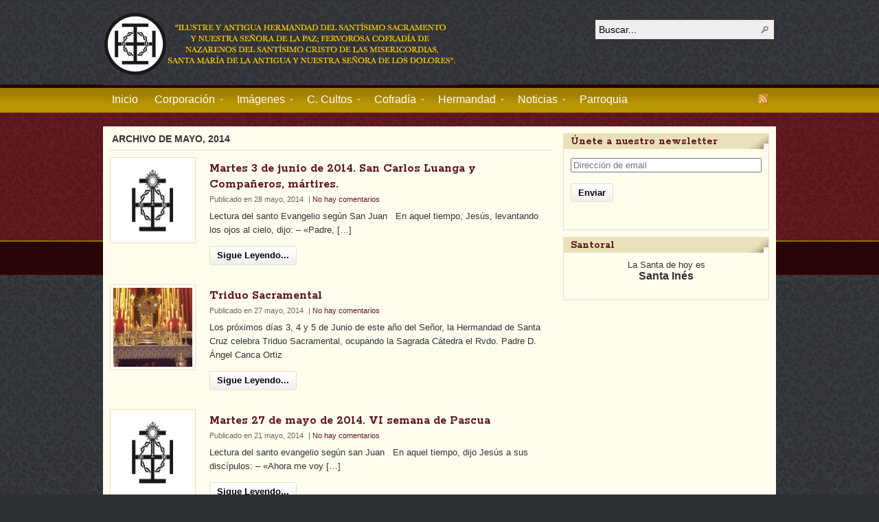

--- FILE ---
content_type: text/html; charset=UTF-8
request_url: http://www.hermandaddesantacruz.com/2014/05/
body_size: 11030
content:
<!DOCTYPE html PUBLIC "-//W3C//DTD XHTML 1.0 Transitional//EN" "http://www.w3.org/TR/xhtml1/DTD/xhtml1-transitional.dtd"><html xmlns="http://www.w3.org/1999/xhtml" lang="es">
<head profile="http://gmpg.org/xfn/11">
<meta http-equiv="Content-Type" content="text/html; charset=UTF-8" />
<title>Ilustre y Antigua Hermandad del Santisimo Sacramento y Nuestra Señora de la Paz; Fervorosa cofradía de nazarenos del Santísimo Cristo de las Misericordias, Santa María de la Antigua y  Nuestra Señora de los Dolores</title>


<link rel="alternate" type="application/rss+xml" href="http://www.hermandaddesantacruz.com/feed/" title="Hermandad de Santa Cruz últimas entradas" />

<link rel="alternate" type="application/rss+xml" href="http://www.hermandaddesantacruz.com/comments/feed/" title="Hermandad de Santa Cruz últimos comentarios" />

<link rel="pingback" href="http://www.hermandaddesantacruz.com/xmlrpc.php" />

<link rel="shortcut icon" href="http://www.hermandaddesantacruz.com/wp-content/themes/arras/images/favicon.ico" />



<!-- All in One SEO Pack 2.2.7.2 by Michael Torbert of Semper Fi Web Design[-1,-1] -->
<meta name="keywords"  content="reflexiones,cultos,eventos,juventud y formación,noticias" />

<!-- /all in one seo pack -->
<link rel='dns-prefetch' href='//www.hermandaddesantacruz.com' />
<link rel='dns-prefetch' href='//fonts.googleapis.com' />
<link rel='dns-prefetch' href='//s.w.org' />
		<script type="text/javascript">
			window._wpemojiSettings = {"baseUrl":"https:\/\/s.w.org\/images\/core\/emoji\/11\/72x72\/","ext":".png","svgUrl":"https:\/\/s.w.org\/images\/core\/emoji\/11\/svg\/","svgExt":".svg","source":{"concatemoji":"http:\/\/www.hermandaddesantacruz.com\/wp-includes\/js\/wp-emoji-release.min.js?ver=4.9.28"}};
			!function(e,a,t){var n,r,o,i=a.createElement("canvas"),p=i.getContext&&i.getContext("2d");function s(e,t){var a=String.fromCharCode;p.clearRect(0,0,i.width,i.height),p.fillText(a.apply(this,e),0,0);e=i.toDataURL();return p.clearRect(0,0,i.width,i.height),p.fillText(a.apply(this,t),0,0),e===i.toDataURL()}function c(e){var t=a.createElement("script");t.src=e,t.defer=t.type="text/javascript",a.getElementsByTagName("head")[0].appendChild(t)}for(o=Array("flag","emoji"),t.supports={everything:!0,everythingExceptFlag:!0},r=0;r<o.length;r++)t.supports[o[r]]=function(e){if(!p||!p.fillText)return!1;switch(p.textBaseline="top",p.font="600 32px Arial",e){case"flag":return s([55356,56826,55356,56819],[55356,56826,8203,55356,56819])?!1:!s([55356,57332,56128,56423,56128,56418,56128,56421,56128,56430,56128,56423,56128,56447],[55356,57332,8203,56128,56423,8203,56128,56418,8203,56128,56421,8203,56128,56430,8203,56128,56423,8203,56128,56447]);case"emoji":return!s([55358,56760,9792,65039],[55358,56760,8203,9792,65039])}return!1}(o[r]),t.supports.everything=t.supports.everything&&t.supports[o[r]],"flag"!==o[r]&&(t.supports.everythingExceptFlag=t.supports.everythingExceptFlag&&t.supports[o[r]]);t.supports.everythingExceptFlag=t.supports.everythingExceptFlag&&!t.supports.flag,t.DOMReady=!1,t.readyCallback=function(){t.DOMReady=!0},t.supports.everything||(n=function(){t.readyCallback()},a.addEventListener?(a.addEventListener("DOMContentLoaded",n,!1),e.addEventListener("load",n,!1)):(e.attachEvent("onload",n),a.attachEvent("onreadystatechange",function(){"complete"===a.readyState&&t.readyCallback()})),(n=t.source||{}).concatemoji?c(n.concatemoji):n.wpemoji&&n.twemoji&&(c(n.twemoji),c(n.wpemoji)))}(window,document,window._wpemojiSettings);
		</script>
		<style type="text/css">
img.wp-smiley,
img.emoji {
	display: inline !important;
	border: none !important;
	box-shadow: none !important;
	height: 1em !important;
	width: 1em !important;
	margin: 0 .07em !important;
	vertical-align: -0.1em !important;
	background: none !important;
	padding: 0 !important;
}
</style>
<link rel='stylesheet' id='contact-form-7-css'  href='http://www.hermandaddesantacruz.com/wp-content/plugins/contact-form-7/includes/css/styles.css?ver=4.3' type='text/css' media='all' />
<link rel='stylesheet' id='googlefonts-css'  href='http://fonts.googleapis.com/css?family=Rokkitt:400,700&subset=latin' type='text/css' media='all' />
<link rel='stylesheet' id='wp125style-css'  href='http://www.hermandaddesantacruz.com/wp-content/plugins/wp125/wp125.css?ver=4.9.28' type='text/css' media='all' />
<link rel='stylesheet' id='mailchimp-for-wp-checkbox-css'  href='http://www.hermandaddesantacruz.com/wp-content/plugins/mailchimp-for-wp/assets/css/checkbox.min.css?ver=2.3.18' type='text/css' media='all' />
<link rel='stylesheet' id='mailchimp-for-wp-form-css'  href='http://www.hermandaddesantacruz.com/wp-content/plugins/mailchimp-for-wp/assets/css/form.min.css?ver=2.3.18' type='text/css' media='all' />
<link rel='stylesheet' id='wp_dlmp_styles-css'  href='http://www.hermandaddesantacruz.com/wp-content/plugins/download-monitor/page-addon/styles.css?ver=4.9.28' type='text/css' media='all' />
<script type='text/javascript' src='http://www.hermandaddesantacruz.com/wp-includes/js/jquery/jquery.js?ver=1.12.4'></script>
<script type='text/javascript' src='http://www.hermandaddesantacruz.com/wp-includes/js/jquery/jquery-migrate.min.js?ver=1.4.1'></script>
<script type='text/javascript' src='http://www.hermandaddesantacruz.com/wp-content/themes/arras/js/superfish/hoverIntent.js'></script>
<script type='text/javascript' src='http://www.hermandaddesantacruz.com/wp-content/themes/arras/js/superfish/superfish.js'></script>
<link rel='https://api.w.org/' href='http://www.hermandaddesantacruz.com/wp-json/' />
<link rel="EditURI" type="application/rsd+xml" title="RSD" href="http://www.hermandaddesantacruz.com/xmlrpc.php?rsd" />
<link rel="wlwmanifest" type="application/wlwmanifest+xml" href="http://www.hermandaddesantacruz.com/wp-includes/wlwmanifest.xml" /> 
<meta name="generator" content="WordPress 4.9.28" />
	<style type='text/css'>
	.download-info .download-button {
		background-image: url(http://www.hermandaddesantacruz.com/wp-content/plugins/download-monitor/page-addon/downloadbutton.gif);
	}
	.download-info .more-button {
		background-image: url(http://www.hermandaddesantacruz.com/wp-content/plugins/download-monitor/page-addon/morebutton.gif);
	}
	</style>
<style type='text/css' media='screen'>
	body{ font-family:"Rokkitt", arial, sans-serif;}
	h1{ font-family:"Rokkitt", arial, sans-serif;}
	h2{ font-family:"Rokkitt", arial, sans-serif;}
	h3{ font-family:"Rokkitt", arial, sans-serif;}
	h4{ font-family:"Rokkitt", arial, sans-serif;}
	h5{ font-family:"Rokkitt", arial, sans-serif;}
	h6{ font-family:"Rokkitt", arial, sans-serif;}
	blockquote{ font-family:"Rokkitt", arial, sans-serif;}
</style>
<!-- fonts delivered by Wordpress Google Fonts, a plugin by Adrian3.com --><link rel="stylesheet" href="http://www.hermandaddesantacruz.com/wp-content/themes/arras/css/styles/santacruz.css" type="text/css" media="screen,projection" /><link rel="stylesheet" href="http://www.hermandaddesantacruz.com/wp-content/themes/arras/css/layouts/2c-r-fixed.css" type="text/css" />
<!-- Generated by Arras WP Theme -->
<style type="text/css">
	.posts-default li  { width: 205px; height: 450px; }
	.posts-default img, .posts-default .entry-thumbnails-link { width: 195px; height: 110px; }
	.posts-default .entry-meta { width: 195px; }
	.posts-default .entry-thumbnails { width: 205px; height: 120px; }
			.posts-quick .entry-thumbnails img { width: 115px; height: 115px; }
		.posts-quick .entry-meta { width: 115px; }
			.featured { height: 310px; }
	.featured-article { width: 640px; height: 300px; }
	.featured-article img { width: 640px; height: 300px; }
	#controls { width: 610px; top: 135px; }
	#controls .next { left: 610px; }
	.featured-entry { height: 100px; top: -100px; }
	.featured-slideshow-inner { height: 300px }
	body { background: url(http://www.hermandaddesantacruz.com/wp-content/uploads/2010/12/bg_modelo1.jpg) center top scroll repeat-x #2d3035 !important; }
	.featured-stories-summary  { margin-left: 51px; }
	.single .post .entry-photo img, .single-post .entry-photo img  { width: 620px; height: 300px; }
	.blog-name a { background: url(http://www.hermandaddesantacruz.com/wp-content/uploads/2013/08/cabecera_escudo2.jpg) no-repeat; text-indent: -9000px; width: 518px; height: 124px; display: block; }
	.footer-sidebar  { width: 230px; }
	</style>
	<script type="text/javascript">
	jQuery(document).ready(function($) {

$('.multi-sidebar').tabs();

$('.sf-menu').superfish({autoArrows: true, speed: 'fast', dropShadows: 'true'});



});	</script>
			<style type="text/css">.recentcomments a{display:inline !important;padding:0 !important;margin:0 !important;}</style>
		<link rel="stylesheet" href="http://www.hermandaddesantacruz.com/wp-content/themes/arras/user.css" type="text/css" media="screen,projection" /><link href='http://fonts.googleapis.com/css?family=Rokkitt' rel='stylesheet' type='text/css'>

<script type="text/javascript">
    var gaJsHost = (("https:" == document.location.protocol) ? "https://ssl." : "http://www.");
    document.write(unescape("%3Cscript src='" + gaJsHost + "google-analytics.com/ga.js' type='text/javascript'%3E%3C/script%3E"));
    </script>
    <script type="text/javascript">
    try {
    var pageTracker = _gat._getTracker("UA-6552202-1");
    pageTracker._trackPageview();
    } catch(err) {}</script>

</head>

<body class="archive date layout-2c-r-fixed no-js style-santacruz">
<script type="text/javascript">
//<![CDATA[
(function(){
var c = document.body.className;
c = c.replace(/no-js/, 'js');
document.body.className = c;
})();
//]]>
</script>

<div id="top-menu" class="clearfix">
	</div><!-- #top-menu -->

<div id="header">
	<div id="branding" class="clearfix">
	<div class="logo">
				<span class="blog-name"><a href="http://www.hermandaddesantacruz.com">Hermandad de Santa Cruz</a></span>
		<span class="blog-description">Ilustre y Antigua Hermandad del Santisimo Sacramento y Nuestra Señora de la Paz; Fervorosa cofradía de nazarenos del Santísimo Cristo de las Misericordias, Santa María de la Antigua y  Nuestra Señora de los Dolores</span>
			</div>
	<div id="searchbar"><form method="get" class="searchform clearfix" action="http://www.hermandaddesantacruz.com/">
 <input type="text" value="Buscar..." name="s" class="s" onfocus="this.value=''" />
 <input type="submit" class="searchsubmit" value="Buscar" title="Buscar Hermandad de Santa Cruz" />
</form>
</div>
	</div><!-- #branding -->
</div><!-- #header -->

<div id="nav">
	<div id="nav-content" class="clearfix">
	<div class="menu-menu-top-container"><ul id="menu-menu-top" class="sf-menu menu clearfix"><li id="menu-item-71" class="menu-item menu-item-type-custom menu-item-object-custom menu-item-home menu-item-71"><a href="http://www.hermandaddesantacruz.com/">Inicio</a></li>
<li id="menu-item-393" class="menu-item menu-item-type-custom menu-item-object-custom menu-item-has-children menu-item-393"><a href="http://www.hermandaddesantacruz.com/corporacion-2/corporacion/">Corporación</a>
<ul class="sub-menu">
	<li id="menu-item-75" class="menu-item menu-item-type-post_type menu-item-object-page menu-item-75"><a href="http://www.hermandaddesantacruz.com/corporacion-2/corporacion/">Saludo del Hermano Mayor</a></li>
	<li id="menu-item-6622" class="menu-item menu-item-type-post_type menu-item-object-page menu-item-6622"><a href="http://www.hermandaddesantacruz.com/corporacion-2/junta-de-gobierno-3/">Junta de Gobierno</a></li>
</ul>
</li>
<li id="menu-item-394" class="menu-item menu-item-type-custom menu-item-object-custom menu-item-has-children menu-item-394"><a href="http://www.hermandaddesantacruz.com/imagenes/ntra-sra-de-la-paz/">Imágenes</a>
<ul class="sub-menu">
	<li id="menu-item-74" class="menu-item menu-item-type-post_type menu-item-object-page menu-item-74"><a href="http://www.hermandaddesantacruz.com/imagenes/ntra-sra-de-la-paz/">Ntra. Sra. de la Paz</a></li>
	<li id="menu-item-69" class="menu-item menu-item-type-post_type menu-item-object-page menu-item-69"><a href="http://www.hermandaddesantacruz.com/imagenes/stmo-cristo-de-las-misericordias/">Stmo. Cristo de las Misericordias</a></li>
	<li id="menu-item-67" class="menu-item menu-item-type-post_type menu-item-object-page menu-item-67"><a href="http://www.hermandaddesantacruz.com/imagenes/ntra-senora-de-los-dolores/">Ntra. Señora de los Dolores</a></li>
	<li id="menu-item-68" class="menu-item menu-item-type-post_type menu-item-object-page menu-item-68"><a href="http://www.hermandaddesantacruz.com/imagenes/sta-maria-de-la-antigua/">Sta. María de la Antigua</a></li>
</ul>
</li>
<li id="menu-item-221" class="menu-item menu-item-type-post_type menu-item-object-page menu-item-has-children menu-item-221"><a href="http://www.hermandaddesantacruz.com/calendario/">C. Cultos</a>
<ul class="sub-menu">
	<li id="menu-item-722" class="menu-item menu-item-type-taxonomy menu-item-object-category menu-item-722"><a href="http://www.hermandaddesantacruz.com/category/reflexiones/">Lecturas de los martes</a></li>
</ul>
</li>
<li id="menu-item-66" class="menu-item menu-item-type-post_type menu-item-object-page menu-item-has-children menu-item-66"><a href="http://www.hermandaddesantacruz.com/cofradia/">Cofradía</a>
<ul class="sub-menu">
	<li id="menu-item-62" class="menu-item menu-item-type-post_type menu-item-object-page menu-item-has-children menu-item-62"><a href="http://www.hermandaddesantacruz.com/estacion-de-penitencia/">Estación de penitencia</a>
	<ul class="sub-menu">
		<li id="menu-item-61" class="menu-item menu-item-type-post_type menu-item-object-page menu-item-61"><a href="http://www.hermandaddesantacruz.com/estacion-de-penitencia/paso-de-cristo/">Paso de Cristo</a></li>
		<li id="menu-item-60" class="menu-item menu-item-type-post_type menu-item-object-page menu-item-60"><a href="http://www.hermandaddesantacruz.com/estacion-de-penitencia/paso-de-palio/">Paso de Palio</a></li>
		<li id="menu-item-59" class="menu-item menu-item-type-post_type menu-item-object-page menu-item-59"><a href="http://www.hermandaddesantacruz.com/estacion-de-penitencia/insignias/">Insignias</a></li>
		<li id="menu-item-58" class="menu-item menu-item-type-post_type menu-item-object-page menu-item-58"><a href="http://www.hermandaddesantacruz.com/estacion-de-penitencia/composicion-del-cortejo/">Composición del Cortejo</a></li>
		<li id="menu-item-57" class="menu-item menu-item-type-post_type menu-item-object-page menu-item-57"><a href="http://www.hermandaddesantacruz.com/estacion-de-penitencia/itinerario-procesional/">Itinerario procesional</a></li>
	</ul>
</li>
	<li id="menu-item-65" class="menu-item menu-item-type-post_type menu-item-object-page menu-item-65"><a href="http://www.hermandaddesantacruz.com/cofradia/hermandad-del-santisimo-sacramento-y-animas-benditas/">Hermandad del Santísimo Sacramento y Ánimas Benditas</a></li>
	<li id="menu-item-64" class="menu-item menu-item-type-post_type menu-item-object-page menu-item-64"><a href="http://www.hermandaddesantacruz.com/cofradia/hermandad-de-ntra-senora-de-la-paz/">Hermandad de Ntra. Señora de la Paz</a></li>
	<li id="menu-item-63" class="menu-item menu-item-type-post_type menu-item-object-page menu-item-63"><a href="http://www.hermandaddesantacruz.com/cofradia/cofradia-de-nazarenos-del-stmo-cristo-de-las-misericordias-sta-m%c2%aa-de-la-antigua-y-ntra-sra-de-los-dolores/">Cofradía de Nazarenos del Stmo. Cristo de las Misericordias, Sta. Mª de la Antigua y Ntra. Sra. de los Dolores</a></li>
	<li id="menu-item-56" class="menu-item menu-item-type-post_type menu-item-object-page menu-item-56"><a href="http://www.hermandaddesantacruz.com/cofradia/efemerides/">Efemérides</a></li>
	<li id="menu-item-4005" class="menu-item menu-item-type-post_type menu-item-object-page menu-item-4005"><a href="http://www.hermandaddesantacruz.com/la-hermandad/secretaria/reservar-papeleta-de-sitio/">Reservar papeleta de sitio</a></li>
</ul>
</li>
<li id="menu-item-87" class="menu-item menu-item-type-post_type menu-item-object-page menu-item-has-children menu-item-87"><a href="http://www.hermandaddesantacruz.com/la-hermandad/">Hermandad</a>
<ul class="sub-menu">
	<li id="menu-item-369" class="menu-item menu-item-type-post_type menu-item-object-page menu-item-has-children menu-item-369"><a href="http://www.hermandaddesantacruz.com/la-hermandad/secretaria/">Secretaría</a>
	<ul class="sub-menu">
		<li id="menu-item-1074" class="menu-item menu-item-type-post_type menu-item-object-page menu-item-1074"><a href="http://www.hermandaddesantacruz.com/la-hermandad/secretaria/actualizacion-de-datos/">Actualización de datos</a></li>
		<li id="menu-item-387" class="menu-item menu-item-type-post_type menu-item-object-page menu-item-387"><a href="http://www.hermandaddesantacruz.com/la-hermandad/secretaria/reservar-papeleta-de-sitio/">Reservar papeleta de sitio</a></li>
	</ul>
</li>
	<li id="menu-item-368" class="menu-item menu-item-type-post_type menu-item-object-page menu-item-368"><a href="http://www.hermandaddesantacruz.com/la-hermandad/mayordomia/">Mayordomía</a></li>
	<li id="menu-item-367" class="menu-item menu-item-type-post_type menu-item-object-page menu-item-has-children menu-item-367"><a href="http://www.hermandaddesantacruz.com/la-hermandad/bolsa-de-caridad/">Bolsa de Caridad</a>
	<ul class="sub-menu">
		<li id="menu-item-7081" class="menu-item menu-item-type-post_type menu-item-object-page menu-item-7081"><a href="http://www.hermandaddesantacruz.com/la-hermandad/bolsa-de-caridad/memoria-accion-social-2021-2022/">Memoria acción social 2021-2022</a></li>
		<li id="menu-item-6462" class="menu-item menu-item-type-post_type menu-item-object-page menu-item-6462"><a href="http://www.hermandaddesantacruz.com/memoria-accion-social-2016-2017/">Memoria acción social 2016-2017</a></li>
	</ul>
</li>
	<li id="menu-item-366" class="menu-item menu-item-type-post_type menu-item-object-page menu-item-366"><a href="http://www.hermandaddesantacruz.com/la-hermandad/formacion-y-grupo-joven/">Formación y Grupo Joven</a></li>
	<li id="menu-item-365" class="menu-item menu-item-type-post_type menu-item-object-page menu-item-365"><a href="http://www.hermandaddesantacruz.com/la-hermandad/archivo-de-la-hermandad/">Archivo de la hermandad</a></li>
	<li id="menu-item-570" class="menu-item menu-item-type-post_type menu-item-object-page menu-item-570"><a href="http://www.hermandaddesantacruz.com/la-hermandad/priostia/">Priostía</a></li>
	<li id="menu-item-1958" class="menu-item menu-item-type-taxonomy menu-item-object-category menu-item-1958"><a href="http://www.hermandaddesantacruz.com/category/memoria-hermandad/">Memorias Hermandad</a></li>
</ul>
</li>
<li id="menu-item-138" class="menu-item menu-item-type-taxonomy menu-item-object-category menu-item-has-children menu-item-138"><a href="http://www.hermandaddesantacruz.com/category/noticias/">Noticias</a>
<ul class="sub-menu">
	<li id="menu-item-111" class="menu-item menu-item-type-taxonomy menu-item-object-category menu-item-111"><a href="http://www.hermandaddesantacruz.com/category/cultos/">Cultos</a></li>
	<li id="menu-item-289" class="menu-item menu-item-type-taxonomy menu-item-object-category menu-item-289"><a href="http://www.hermandaddesantacruz.com/category/eventos/">Eventos</a></li>
	<li id="menu-item-112" class="menu-item menu-item-type-taxonomy menu-item-object-category menu-item-112"><a href="http://www.hermandaddesantacruz.com/category/juventud-y-formacion/">Juventud y Formación</a></li>
	<li id="menu-item-495" class="menu-item menu-item-type-taxonomy menu-item-object-category menu-item-495"><a href="http://www.hermandaddesantacruz.com/category/boletines/">Boletines</a></li>
	<li id="menu-item-1131" class="menu-item menu-item-type-taxonomy menu-item-object-category menu-item-1131"><a href="http://www.hermandaddesantacruz.com/category/prensa/">Prensa</a></li>
</ul>
</li>
<li id="menu-item-141" class="menu-item menu-item-type-post_type menu-item-object-page menu-item-141"><a href="http://www.hermandaddesantacruz.com/parroquia/">Parroquia</a></li>
</ul></div>		<ul class="quick-nav clearfix">
					<li><a id="rss" title="Hermandad de Santa Cruz RSS" href="http://www.hermandaddesantacruz.com/feed/">RSS</a></li>
				
						
						
			</ul>
	</div><!-- #nav-content -->
</div><!-- #nav -->

<div id="wrapper">
	
	  
	<div id="main" class="clearfix">
    <div id="container" class="clearfix">

<div id="content" class="section">

	
	        <h1 class="archive-title">Archivo de mayo, 2014</h1>
        
	<div id="archive-posts">
	<ul class="hfeed posts-quick clearfix">		<li class="clearfix post-2847 post type-post status-publish format-standard hentry category-reflexiones">
			<div class="entry-thumbnails"><a class="entry-thumbnails-link" href="http://www.hermandaddesantacruz.com/martes-3-de-junio-de-2014-san-carlos-luanga-y-companeros-martires/"><img src="http://www.hermandaddesantacruz.com/wp-content/themes/arras/images/thumbnail.png" alt="Lectura del santo Evangelio según San Juan &nbsp; En aquel tiempo, Jesús, levantando los ojos al cielo, dijo: – «Padre, [&hellip;]" title="Martes 3 de junio de 2014. San Carlos Luanga y Compañeros, mártires." /></a></div><h3 class="entry-title"><a href="http://www.hermandaddesantacruz.com/martes-3-de-junio-de-2014-san-carlos-luanga-y-companeros-martires/" rel="bookmark">Martes 3 de junio de 2014. San Carlos Luanga y Compañeros, mártires.</a></h3>			<div class="entry-summary">
				<div class="entry-info">
					<abbr class="published" title="2014-05-28T08:23:12+00:00">Publicado en 28 mayo, 2014</abbr> | <a href="http://www.hermandaddesantacruz.com/martes-3-de-junio-de-2014-san-carlos-luanga-y-companeros-martires/#respond">No hay comentarios</a>
				</div>
				Lectura del santo Evangelio según San Juan &nbsp; En aquel tiempo, Jesús, levantando los ojos al cielo, dijo: – «Padre, [&hellip;]				<p class="quick-read-more"><a href="http://www.hermandaddesantacruz.com/martes-3-de-junio-de-2014-san-carlos-luanga-y-companeros-martires/" title="Enlace Permanente a Martes 3 de junio de 2014. San Carlos Luanga y Compañeros, mártires.">
				Sigue Leyendo...				</a></p>
			</div>	
		</li>
				<li class="clearfix post-2841 post type-post status-publish format-standard has-post-thumbnail hentry category-cultos">
			<div class="entry-thumbnails"><a class="entry-thumbnails-link" href="http://www.hermandaddesantacruz.com/triduo-sacramental-4/"><img width="115" height="115" src="http://www.hermandaddesantacruz.com/wp-content/uploads/2014/05/altar_sacramental-115x115.jpg" class="attachment-quick-preview-thumb size-quick-preview-thumb wp-post-image" alt="Los próximos días 3, 4 y 5 de Junio de este año del Señor, la Hermandad de Santa Cruz celebra Triduo Sacramental, ocupando la Sagrada Cátedra el Rvdo. Padre D. Ángel Canca Ortiz" title="Triduo Sacramental" srcset="http://www.hermandaddesantacruz.com/wp-content/uploads/2014/05/altar_sacramental-115x115.jpg 115w, http://www.hermandaddesantacruz.com/wp-content/uploads/2014/05/altar_sacramental-150x150.jpg 150w, http://www.hermandaddesantacruz.com/wp-content/uploads/2014/05/altar_sacramental-36x36.jpg 36w" sizes="(max-width: 115px) 100vw, 115px" /></a></div><h3 class="entry-title"><a href="http://www.hermandaddesantacruz.com/triduo-sacramental-4/" rel="bookmark">Triduo Sacramental</a></h3>			<div class="entry-summary">
				<div class="entry-info">
					<abbr class="published" title="2014-05-27T23:33:59+00:00">Publicado en 27 mayo, 2014</abbr> | <a href="http://www.hermandaddesantacruz.com/triduo-sacramental-4/#respond">No hay comentarios</a>
				</div>
				Los próximos días 3, 4 y 5 de Junio de este año del Señor, la Hermandad de Santa Cruz celebra Triduo Sacramental, ocupando la Sagrada Cátedra el Rvdo. Padre D. Ángel Canca Ortiz				<p class="quick-read-more"><a href="http://www.hermandaddesantacruz.com/triduo-sacramental-4/" title="Enlace Permanente a Triduo Sacramental">
				Sigue Leyendo...				</a></p>
			</div>	
		</li>
				<li class="clearfix post-2806 post type-post status-publish format-standard hentry category-reflexiones">
			<div class="entry-thumbnails"><a class="entry-thumbnails-link" href="http://www.hermandaddesantacruz.com/martes-27-de-mayo-de-2014-vi-semana-de-pascua/"><img src="http://www.hermandaddesantacruz.com/wp-content/themes/arras/images/thumbnail.png" alt="Lectura del santo evangelio según san Juan   En aquel tiempo, dijo Jesús a sus discípulos: – «Ahora me voy [&hellip;]" title="Martes 27 de mayo de 2014. VI semana de Pascua" /></a></div><h3 class="entry-title"><a href="http://www.hermandaddesantacruz.com/martes-27-de-mayo-de-2014-vi-semana-de-pascua/" rel="bookmark">Martes 27 de mayo de 2014. VI semana de Pascua</a></h3>			<div class="entry-summary">
				<div class="entry-info">
					<abbr class="published" title="2014-05-21T00:07:18+00:00">Publicado en 21 mayo, 2014</abbr> | <a href="http://www.hermandaddesantacruz.com/martes-27-de-mayo-de-2014-vi-semana-de-pascua/#respond">No hay comentarios</a>
				</div>
				Lectura del santo evangelio según san Juan   En aquel tiempo, dijo Jesús a sus discípulos: – «Ahora me voy [&hellip;]				<p class="quick-read-more"><a href="http://www.hermandaddesantacruz.com/martes-27-de-mayo-de-2014-vi-semana-de-pascua/" title="Enlace Permanente a Martes 27 de mayo de 2014. VI semana de Pascua">
				Sigue Leyendo...				</a></p>
			</div>	
		</li>
				<li class="clearfix post-2829 post type-post status-publish format-standard has-post-thumbnail hentry category-eventos category-juventud-y-formacion category-noticias">
			<div class="entry-thumbnails"><a class="entry-thumbnails-link" href="http://www.hermandaddesantacruz.com/coral-polifonica-tomares-2/"><img width="115" height="115" src="http://www.hermandaddesantacruz.com/wp-content/uploads/2014/05/coral_polifonica_tomares1-115x115.jpg" class="attachment-quick-preview-thumb size-quick-preview-thumb wp-post-image" alt="Coral Polifónica Tomares
Martes 27 de mayo
21:00h
por Victoriano Valpuesta Bermudez" title="Coral Polifónica Tomares" srcset="http://www.hermandaddesantacruz.com/wp-content/uploads/2014/05/coral_polifonica_tomares1-115x115.jpg 115w, http://www.hermandaddesantacruz.com/wp-content/uploads/2014/05/coral_polifonica_tomares1-150x150.jpg 150w, http://www.hermandaddesantacruz.com/wp-content/uploads/2014/05/coral_polifonica_tomares1-36x36.jpg 36w" sizes="(max-width: 115px) 100vw, 115px" /></a></div><h3 class="entry-title"><a href="http://www.hermandaddesantacruz.com/coral-polifonica-tomares-2/" rel="bookmark">Coral Polifónica Tomares</a></h3>			<div class="entry-summary">
				<div class="entry-info">
					<abbr class="published" title="2014-05-20T17:11:46+00:00">Publicado en 20 mayo, 2014</abbr> | <a href="http://www.hermandaddesantacruz.com/coral-polifonica-tomares-2/#respond">No hay comentarios</a>
				</div>
				Coral Polifónica Tomares
Martes 27 de mayo
21:00h
por Victoriano Valpuesta Bermudez				<p class="quick-read-more"><a href="http://www.hermandaddesantacruz.com/coral-polifonica-tomares-2/" title="Enlace Permanente a Coral Polifónica Tomares">
				Sigue Leyendo...				</a></p>
			</div>	
		</li>
				<li class="clearfix post-2804 post type-post status-publish format-standard hentry category-reflexiones">
			<div class="entry-thumbnails"><a class="entry-thumbnails-link" href="http://www.hermandaddesantacruz.com/martes-20-de-mayo-de-2014-v-semana-de-pascua/"><img src="http://www.hermandaddesantacruz.com/wp-content/themes/arras/images/thumbnail.png" alt="Lectura del santo evangelio según san Juan   En aquel tiempo, dijo Jesús a sus discípulos: – «La paz os [&hellip;]" title="Martes 20 de mayo de 2014. V semana de Pascua" /></a></div><h3 class="entry-title"><a href="http://www.hermandaddesantacruz.com/martes-20-de-mayo-de-2014-v-semana-de-pascua/" rel="bookmark">Martes 20 de mayo de 2014. V semana de Pascua</a></h3>			<div class="entry-summary">
				<div class="entry-info">
					<abbr class="published" title="2014-05-14T00:04:57+00:00">Publicado en 14 mayo, 2014</abbr> | <a href="http://www.hermandaddesantacruz.com/martes-20-de-mayo-de-2014-v-semana-de-pascua/#respond">No hay comentarios</a>
				</div>
				Lectura del santo evangelio según san Juan   En aquel tiempo, dijo Jesús a sus discípulos: – «La paz os [&hellip;]				<p class="quick-read-more"><a href="http://www.hermandaddesantacruz.com/martes-20-de-mayo-de-2014-v-semana-de-pascua/" title="Enlace Permanente a Martes 20 de mayo de 2014. V semana de Pascua">
				Sigue Leyendo...				</a></p>
			</div>	
		</li>
				<li class="clearfix post-2824 post type-post status-publish format-standard has-post-thumbnail hentry category-eventos category-juventud-y-formacion category-noticias">
			<div class="entry-thumbnails"><a class="entry-thumbnails-link" href="http://www.hermandaddesantacruz.com/miguel-manara-memoria-y-actualidad/"><img width="115" height="115" src="http://www.hermandaddesantacruz.com/wp-content/uploads/2014/05/victoriano_valpuesta1-115x115.jpg" class="attachment-quick-preview-thumb size-quick-preview-thumb wp-post-image" alt="Miguel Mañara. Memoria y actualidad
Martes 20 de mayo
21:00h
por Victoriano Valpuesta Bermudez" title="Miguel Mañara. Memoria y actualidad" srcset="http://www.hermandaddesantacruz.com/wp-content/uploads/2014/05/victoriano_valpuesta1-115x115.jpg 115w, http://www.hermandaddesantacruz.com/wp-content/uploads/2014/05/victoriano_valpuesta1-150x150.jpg 150w, http://www.hermandaddesantacruz.com/wp-content/uploads/2014/05/victoriano_valpuesta1-36x36.jpg 36w" sizes="(max-width: 115px) 100vw, 115px" /></a></div><h3 class="entry-title"><a href="http://www.hermandaddesantacruz.com/miguel-manara-memoria-y-actualidad/" rel="bookmark">Miguel Mañara. Memoria y actualidad</a></h3>			<div class="entry-summary">
				<div class="entry-info">
					<abbr class="published" title="2014-05-13T17:09:32+00:00">Publicado en 13 mayo, 2014</abbr> | <a href="http://www.hermandaddesantacruz.com/miguel-manara-memoria-y-actualidad/#respond">No hay comentarios</a>
				</div>
				Miguel Mañara. Memoria y actualidad
Martes 20 de mayo
21:00h
por Victoriano Valpuesta Bermudez				<p class="quick-read-more"><a href="http://www.hermandaddesantacruz.com/miguel-manara-memoria-y-actualidad/" title="Enlace Permanente a Miguel Mañara. Memoria y actualidad">
				Sigue Leyendo...				</a></p>
			</div>	
		</li>
				<li class="clearfix post-2837 post type-post status-publish format-standard has-post-thumbnail hentry category-eventos category-juventud-y-formacion category-noticias">
			<div class="entry-thumbnails"><a class="entry-thumbnails-link" href="http://www.hermandaddesantacruz.com/cuarta-sesion-del-foro-lumen-fidei/"><img width="115" height="115" src="http://www.hermandaddesantacruz.com/wp-content/uploads/2013/10/lumen_portada-115x115.jpg" class="attachment-quick-preview-thumb size-quick-preview-thumb wp-post-image" alt="El próximo lunes dia 19 de mayo a las 21:00 h. tendrá lugar la Cuarta sesión del Foro Lumen Fidei en la Capilla de los estudiantes organizada por la Hermandad de los Estudiantes. Tema &quot;La oración del cofrade&quot;. Ponente Rdo. D. Álvaro Pereira, director espiritual de dicha hermandad." title="Cuarta sesión del Foro Lumen Fidei" srcset="http://www.hermandaddesantacruz.com/wp-content/uploads/2013/10/lumen_portada-115x115.jpg 115w, http://www.hermandaddesantacruz.com/wp-content/uploads/2013/10/lumen_portada-150x150.jpg 150w, http://www.hermandaddesantacruz.com/wp-content/uploads/2013/10/lumen_portada-36x36.jpg 36w" sizes="(max-width: 115px) 100vw, 115px" /></a></div><h3 class="entry-title"><a href="http://www.hermandaddesantacruz.com/cuarta-sesion-del-foro-lumen-fidei/" rel="bookmark">Cuarta sesión del Foro Lumen Fidei</a></h3>			<div class="entry-summary">
				<div class="entry-info">
					<abbr class="published" title="2014-05-13T15:12:34+00:00">Publicado en 13 mayo, 2014</abbr> | <a href="http://www.hermandaddesantacruz.com/cuarta-sesion-del-foro-lumen-fidei/#respond">No hay comentarios</a>
				</div>
				El próximo lunes dia 19 de mayo a las 21:00 h. tendrá lugar la Cuarta sesión del Foro Lumen Fidei en la Capilla de los estudiantes organizada por la Hermandad de los Estudiantes. Tema "La oración del cofrade". Ponente Rdo. D. Álvaro Pereira, director espiritual de dicha hermandad.				<p class="quick-read-more"><a href="http://www.hermandaddesantacruz.com/cuarta-sesion-del-foro-lumen-fidei/" title="Enlace Permanente a Cuarta sesión del Foro Lumen Fidei">
				Sigue Leyendo...				</a></p>
			</div>	
		</li>
				<li class="clearfix post-2801 post type-post status-publish format-standard hentry category-reflexiones">
			<div class="entry-thumbnails"><a class="entry-thumbnails-link" href="http://www.hermandaddesantacruz.com/martes-13-de-mayo-de-2014-iv-semana-de-pascua/"><img src="http://www.hermandaddesantacruz.com/wp-content/themes/arras/images/thumbnail.png" alt="Lectura del santo Evangelio según San Juan &nbsp; Se celebraba en Jerusalén la fiesta de la Dedicación del templo. Era [&hellip;]" title="Martes 13 de mayo de 2014. IV semana de Pascua" /></a></div><h3 class="entry-title"><a href="http://www.hermandaddesantacruz.com/martes-13-de-mayo-de-2014-iv-semana-de-pascua/" rel="bookmark">Martes 13 de mayo de 2014. IV semana de Pascua</a></h3>			<div class="entry-summary">
				<div class="entry-info">
					<abbr class="published" title="2014-05-07T00:03:52+00:00">Publicado en 7 mayo, 2014</abbr> | <a href="http://www.hermandaddesantacruz.com/martes-13-de-mayo-de-2014-iv-semana-de-pascua/#respond">No hay comentarios</a>
				</div>
				Lectura del santo Evangelio según San Juan &nbsp; Se celebraba en Jerusalén la fiesta de la Dedicación del templo. Era [&hellip;]				<p class="quick-read-more"><a href="http://www.hermandaddesantacruz.com/martes-13-de-mayo-de-2014-iv-semana-de-pascua/" title="Enlace Permanente a Martes 13 de mayo de 2014. IV semana de Pascua">
				Sigue Leyendo...				</a></p>
			</div>	
		</li>
				<li class="clearfix post-2817 post type-post status-publish format-standard has-post-thumbnail hentry category-cultos category-eventos category-noticias">
			<div class="entry-thumbnails"><a class="entry-thumbnails-link" href="http://www.hermandaddesantacruz.com/el-honor-y-el-deleite-de-la-sevillania/"><img width="115" height="115" src="http://www.hermandaddesantacruz.com/wp-content/uploads/2014/05/antonio_bustos1-115x115.jpg" class="attachment-quick-preview-thumb size-quick-preview-thumb wp-post-image" alt="El honor y el deleite de la Sevillania
Martes 13 de mayo
21:00h
por Antonio Bustos Rodríguez" title="El honor y el deleite de la Sevillania" srcset="http://www.hermandaddesantacruz.com/wp-content/uploads/2014/05/antonio_bustos1-115x115.jpg 115w, http://www.hermandaddesantacruz.com/wp-content/uploads/2014/05/antonio_bustos1-150x150.jpg 150w, http://www.hermandaddesantacruz.com/wp-content/uploads/2014/05/antonio_bustos1-36x36.jpg 36w" sizes="(max-width: 115px) 100vw, 115px" /></a></div><h3 class="entry-title"><a href="http://www.hermandaddesantacruz.com/el-honor-y-el-deleite-de-la-sevillania/" rel="bookmark">El honor y el deleite de la Sevillania</a></h3>			<div class="entry-summary">
				<div class="entry-info">
					<abbr class="published" title="2014-05-04T17:05:35+00:00">Publicado en 4 mayo, 2014</abbr> | <a href="http://www.hermandaddesantacruz.com/el-honor-y-el-deleite-de-la-sevillania/#respond">No hay comentarios</a>
				</div>
				El honor y el deleite de la Sevillania
Martes 13 de mayo
21:00h
por Antonio Bustos Rodríguez				<p class="quick-read-more"><a href="http://www.hermandaddesantacruz.com/el-honor-y-el-deleite-de-la-sevillania/" title="Enlace Permanente a El honor y el deleite de la Sevillania">
				Sigue Leyendo...				</a></p>
			</div>	
		</li>
				<li class="clearfix post-2809 post type-post status-publish format-standard has-post-thumbnail hentry category-eventos category-juventud-y-formacion category-noticias">
			<div class="entry-thumbnails"><a class="entry-thumbnails-link" href="http://www.hermandaddesantacruz.com/xx-ciclo-primavera-en-santa-cruz/"><img width="115" height="115" src="http://www.hermandaddesantacruz.com/wp-content/uploads/2014/05/ciclo_primavera_XX-115x115.jpg" class="attachment-quick-preview-thumb size-quick-preview-thumb wp-post-image" alt="Como en años anteriores, en este mes de mayo se va a celebrar la XX edición de Primavera en Santa Cruz. Este nuevo ciclo se ha programado para ofrecer alternativas culturales diversificadas que resulten atractivas para el mayor número de personas posible. Así se mezclarán los aspectos históricos, los históricos-urbanísticos, y musicales con los del pensamiento religioso y científico. Los actos se han programado para los días 13, 20 y 27 de mayo. 21:00h." title="XX Ciclo Primavera en Santa cruz" srcset="http://www.hermandaddesantacruz.com/wp-content/uploads/2014/05/ciclo_primavera_XX-115x115.jpg 115w, http://www.hermandaddesantacruz.com/wp-content/uploads/2014/05/ciclo_primavera_XX-150x150.jpg 150w, http://www.hermandaddesantacruz.com/wp-content/uploads/2014/05/ciclo_primavera_XX-36x36.jpg 36w" sizes="(max-width: 115px) 100vw, 115px" /></a></div><h3 class="entry-title"><a href="http://www.hermandaddesantacruz.com/xx-ciclo-primavera-en-santa-cruz/" rel="bookmark">XX Ciclo Primavera en Santa cruz</a></h3>			<div class="entry-summary">
				<div class="entry-info">
					<abbr class="published" title="2014-05-04T16:58:36+00:00">Publicado en 4 mayo, 2014</abbr> | <a href="http://www.hermandaddesantacruz.com/xx-ciclo-primavera-en-santa-cruz/#respond">No hay comentarios</a>
				</div>
				Como en años anteriores, en este mes de mayo se va a celebrar la XX edición de Primavera en Santa Cruz. Este nuevo ciclo se ha programado para ofrecer alternativas culturales diversificadas que resulten atractivas para el mayor número de personas posible. Así se mezclarán los aspectos históricos, los históricos-urbanísticos, y musicales con los del pensamiento religioso y científico. Los actos se han programado para los días 13, 20 y 27 de mayo. 21:00h.				<p class="quick-read-more"><a href="http://www.hermandaddesantacruz.com/xx-ciclo-primavera-en-santa-cruz/" title="Enlace Permanente a XX Ciclo Primavera en Santa cruz">
				Sigue Leyendo...				</a></p>
			</div>	
		</li>
				<li class="clearfix post-2799 post type-post status-publish format-standard hentry category-reflexiones">
			<div class="entry-thumbnails"><a class="entry-thumbnails-link" href="http://www.hermandaddesantacruz.com/martes-6-de-mayo-de-2014-iii-semana-de-pascua/"><img src="http://www.hermandaddesantacruz.com/wp-content/themes/arras/images/thumbnail.png" alt="Lectura del santo evangelio según san Juan &nbsp; En aquel tiempo, dijo la gente a Jesús: – « ¿Y qué [&hellip;]" title="Martes 6 de mayo de 2014. III semana de Pascua" /></a></div><h3 class="entry-title"><a href="http://www.hermandaddesantacruz.com/martes-6-de-mayo-de-2014-iii-semana-de-pascua/" rel="bookmark">Martes 6 de mayo de 2014. III semana de Pascua</a></h3>			<div class="entry-summary">
				<div class="entry-info">
					<abbr class="published" title="2014-05-02T08:03:42+00:00">Publicado en 2 mayo, 2014</abbr> | <a href="http://www.hermandaddesantacruz.com/martes-6-de-mayo-de-2014-iii-semana-de-pascua/#respond">No hay comentarios</a>
				</div>
				Lectura del santo evangelio según san Juan &nbsp; En aquel tiempo, dijo la gente a Jesús: – « ¿Y qué [&hellip;]				<p class="quick-read-more"><a href="http://www.hermandaddesantacruz.com/martes-6-de-mayo-de-2014-iii-semana-de-pascua/" title="Enlace Permanente a Martes 6 de mayo de 2014. III semana de Pascua">
				Sigue Leyendo...				</a></p>
			</div>	
		</li>
		</ul><!-- .posts-quick -->    
 
	    	<div class="navigation clearfix">
			<div class="floatleft"></div>
			<div class="floatright"></div>
		</div>
    	</div><!-- #archive-posts -->
	

</div><!-- #content -->

</div><!-- #container -->


<div id="primary" class="aside main-aside sidebar">
  
	<ul class="xoxo">
		<li id="mc4wp_widget-2" class="widgetcontainer clearfix"><h5 class="widgettitle">Únete a nuestro newsletter</h5><!-- MailChimp for WordPress v2.3.18 - https://wordpress.org/plugins/mailchimp-for-wp/ --><div id="mc4wp-form-1" class="form mc4wp-form"><form method="post" ><p>
	<input type="email" class="newsletterinput" size="40" id="mc4wp_email" name="EMAIL" placeholder="Dirección de email" required />
</p>
<p>
    <input class="smallbtn be-button be-button.rounded" value="Enviar" type="submit">
</p><div style="display: none;"><input type="text" name="_mc4wp_ho_07f7393f04a9d281440fef11fabc78a2" value="" tabindex="-1" autocomplete="off" /></div><input type="hidden" name="_mc4wp_timestamp" value="1768990820" /><input type="hidden" name="_mc4wp_form_id" value="0" /><input type="hidden" name="_mc4wp_form_element_id" value="mc4wp-form-1" /><input type="hidden" name="_mc4wp_form_submit" value="1" /><input type="hidden" name="_mc4wp_form_nonce" value="498fd867b1" /></form></div><!-- / MailChimp for WordPress Plugin --></li>	</ul>		
</div><!-- #primary -->
<div id="secondary" class="aside main-aside sidebar">
    <ul class="xoxo">
        <!-- Widgetized sidebar, if you have the plugin installed.  -->
        	<li id="santoral" class="widgetcontainer clearfix">	<h5 class="widgettitle">Santoral</h5>    <p style="text-align:center">
    La Santa de hoy es<br />
		<span style="font-size:16px; font-weight:bold">Santa In&eacute;s</span></p>
	</li>    </ul>
	  
</div><!-- #secondary -->
	</div><!-- #main -->
	
	    
    <div id="footer">
		<div class="footer-sidebar-container clearfix">
							<ul id="footer-sidebar-1" class="footer-sidebar clearfix xoxo">
					<li id="text-3" class="widgetcontainer clearfix"><h5 class="widgettitle">Hermandad de Santa cruz</h5>			<div class="textwidget"><p>C/ Carlos Alonso Chaparro nº 2. C.P. 41004. Sevilla<br />
Tlf. 954 22 10 60<br />
secretaria@hermandaddesantacruz.com<br />
<strong class="rojo">Horario de oficinas:</strong> Martes de 19 a 22 horas.</p>
</div>
		</li>				</ul>
							<ul id="footer-sidebar-2" class="footer-sidebar clearfix xoxo">
					<li id="recent-comments-3" class="widgetcontainer clearfix"><h5 class="widgettitle">Últimos comentarios</h5><ul id="recentcomments"><li class="recentcomments"><span class="comment-author-link"><a href='https://listaradio.com/stations/cadenacope' rel='external nofollow' class='url'>Cope</a></span> en <a href="http://www.hermandaddesantacruz.com/medios-de-comunicacion-desde-los-que-se-puede-seguir-la-santa-misa/comment-page-1/#comment-18034">Medios de comunicación desde los que se puede seguir la Santa Misa</a></li><li class="recentcomments"><span class="comment-author-link">admin</span> en <a href="http://www.hermandaddesantacruz.com/la-hermandad/comment-page-1/#comment-17980">Hermandad</a></li><li class="recentcomments"><span class="comment-author-link">admin</span> en <a href="http://www.hermandaddesantacruz.com/la-hermandad/comment-page-1/#comment-17979">Hermandad</a></li><li class="recentcomments"><span class="comment-author-link">Ramón García Parody</span> en <a href="http://www.hermandaddesantacruz.com/comunicado-de-la-junta-de-gobierno-ante-la-alerta-sanitaria-por-el-coronavirus/comment-page-1/#comment-17923">COMUNICADO DE LA JUNTA DE GOBIERNO ANTE LA ALERTA SANITARIA POR EL CORONAVIRUS</a></li><li class="recentcomments"><span class="comment-author-link">jose</span> en <a href="http://www.hermandaddesantacruz.com/la-hermandad/bolsa-de-caridad/comment-page-1/#comment-17521">Bolsa de Caridad</a></li></ul></li>				</ul>
							<ul id="footer-sidebar-3" class="footer-sidebar clearfix xoxo">
					<li id="text-4" class="widgetcontainer clearfix"><h5 class="widgettitle">Optimización web</h5>			<div class="textwidget"><p>Pagina web optimizada para: <strong class="rojo">Explorer 8, Firefox, Crome y Safari.</strong><br />
Si usted no puede visualizar correctamente nuestra pagina web, le recomendamos que <strong class="rojo">actualice la versión de su navegador.</strong></p>
</div>
		</li>				</ul>
							<ul id="footer-sidebar-4" class="footer-sidebar clearfix xoxo">
									</ul>
					</div>
		
		<div class="footer-message">
		<p class="floatright"><a class="arras" href="http://www.arrastheme.com/"><strong>Sobre Arras Theme</strong></a></p>
		<p>Copyright Hermandad de Santa Cruz. Todos los derechos reservados.</p>		
		</div><!-- .footer-message -->
    </div>
</div><!-- #wrapper -->
<script>!function(d,s,id){var js,fjs=d.getElementsByTagName(s)[0];if(!d.getElementById(id)){js=d.createElement(s);js.id=id;js.src="//platform.twitter.com/widgets.js";fjs.parentNode.insertBefore(js,fjs);}}(document,"script","twitter-wjs");</script><script type="text/javascript">
jQuery(document).ready(function($) {

	
});
</script>
<script type='text/javascript' src='http://www.hermandaddesantacruz.com/wp-includes/js/jquery/ui/core.min.js?ver=1.11.4'></script>
<script type='text/javascript' src='http://www.hermandaddesantacruz.com/wp-includes/js/jquery/ui/widget.min.js?ver=1.11.4'></script>
<script type='text/javascript' src='http://www.hermandaddesantacruz.com/wp-includes/js/jquery/ui/tabs.min.js?ver=1.11.4'></script>
<script type='text/javascript' src='http://www.hermandaddesantacruz.com/wp-content/plugins/contact-form-7/includes/js/jquery.form.min.js?ver=3.51.0-2014.06.20'></script>
<script type='text/javascript'>
/* <![CDATA[ */
var _wpcf7 = {"loaderUrl":"http:\/\/www.hermandaddesantacruz.com\/wp-content\/plugins\/contact-form-7\/images\/ajax-loader.gif","sending":"Enviando..."};
/* ]]> */
</script>
<script type='text/javascript' src='http://www.hermandaddesantacruz.com/wp-content/plugins/contact-form-7/includes/js/scripts.js?ver=4.3'></script>
<script type='text/javascript' src='http://www.hermandaddesantacruz.com/wp-includes/js/wp-embed.min.js?ver=4.9.28'></script>
<script type="text/javascript">(function() {
	function addSubmittedClassToFormContainer(e) {
		var form = e.target.form.parentNode;
		var className = 'mc4wp-form-submitted';
		(form.classList) ? form.classList.add(className) : form.className += ' ' + className;
	}

	function maybePrefixUrlField() {
		if(this.value.trim() !== '' && this.value.indexOf('http') !== 0) {
			this.value = "http://" + this.value;
		}
	}

	var forms = document.querySelectorAll('.mc4wp-form');
	for (var i = 0; i < forms.length; i++) {
		(function(f) {

			/* add class on submit */
			var b = f.querySelector('[type="submit"], [type="image"]');
			if( b ) {
				if(b.addEventListener) {
					b.addEventListener('click', addSubmittedClassToFormContainer);
				} else {
					b.attachEvent('click', addSubmittedClassToFormContainer);
				}
			}

			/* better URL fields */
			var urlFields = f.querySelectorAll('input[type="url"]');
			if( urlFields && urlFields.length > 0 ) {
				for( var j=0; j < urlFields.length; j++ ) {
					if(urlFields[j].addEventListener) {
						urlFields[j].addEventListener('blur', maybePrefixUrlField);
					} else {
						urlFields[j].attachEvent( 'blur', maybePrefixUrlField);
					}
				}
			}

		})(forms[i]);
	}
})();

</script></body>
</html>
   

--- FILE ---
content_type: text/css
request_url: http://www.hermandaddesantacruz.com/wp-content/plugins/wp125/wp125.css?ver=4.9.28
body_size: 555
content:
/*
Stylesheet for the WP125 ad management plugin
URL: http://www.webmaster-source.com/wp125-ad-plugin-wordpress/
*/


/* Styles for one-column display */
#wp125adwrap_1c { width:100%; }
#wp125adwrap_1c .wp125ad { margin-bottom:8px; }

/* Styles for two-column display */
#wp125adwrap_2c { width:100%; }
#wp125adwrap_2c .wp125ad { width:125px; float:left; padding:4px; }

/* Clearfix */
.wp125clearfix {
  *zoom: 1;
}
.wp125clearfix:before,
.wp125clearfix:after {
  display: table;
  content: "";
  line-height: 0;
}
.wp125clearfix:after {
  clear: both;
}